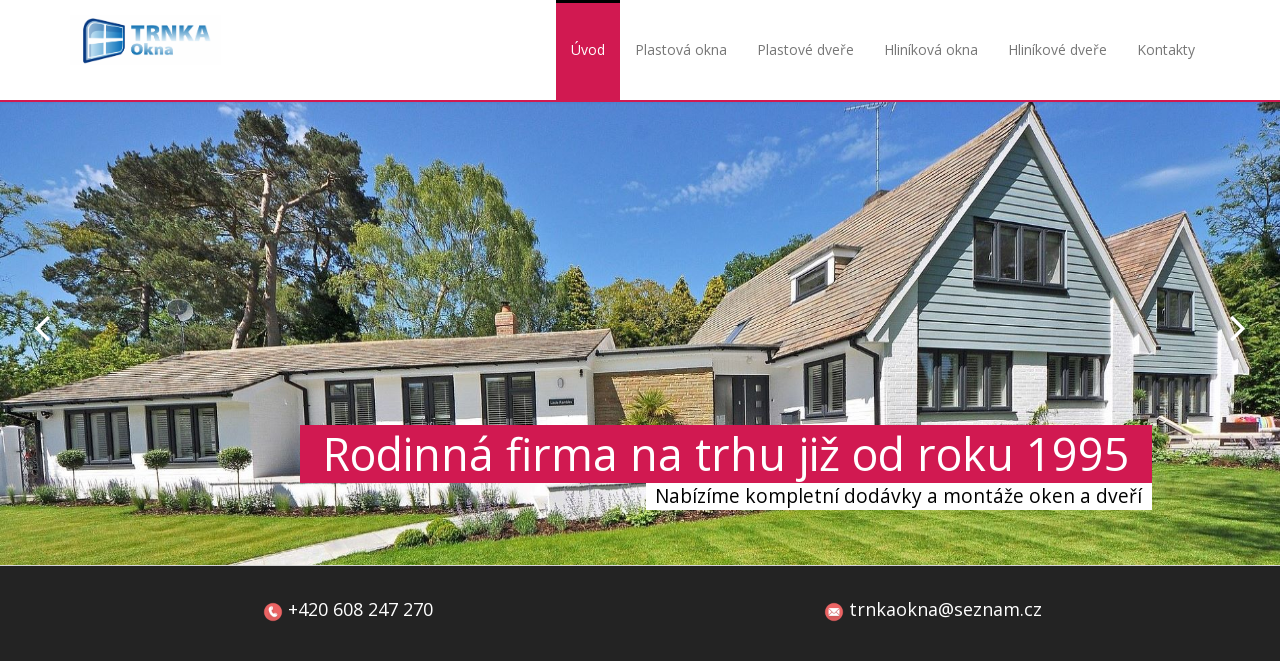

--- FILE ---
content_type: text/html; charset=UTF-8
request_url: https://06xlfn.zombeek.cz/index.html
body_size: 6846
content:
<!DOCTYPE html><html><head>
    <meta charset="utf-8">
    <meta name="viewport" content="width=device-width, initial-scale=1.0">
    
    <title></title>
    <meta name="description" content="">
    <meta name="keywords" content="">
<link rel="shortcut icon" href="/elements/images/uploads/17380/ff2.png" type="image/x-icon">
    <!-- core CSS -->
    <link href="/elements/css/style-headers.css" rel="stylesheet">
    <link href="/elements/119/css/bootstrap.min.css" rel="stylesheet">
    <link rel="stylesheet" href="/css/forum/bootstrap-datepicker3.css">
    <link href="/elements/119/css/animate.min.css" rel="stylesheet">
    <link href="/elements/119/css/owl.carousel.css" rel="stylesheet">
    <link href="/elements/119/css/owl.transitions.css" rel="stylesheet">
    <link href="/elements/119/css/prettyPhoto.css" rel="stylesheet">
    <link href="/elements/119/css/main.css" rel="stylesheet">
    <link href="/elements/119/css/responsive.css" rel="stylesheet">
    <link href="/elements/css/share-element/global.css" rel="stylesheet">
    <!--[if lt IE 9]>
    <script src="/elements/js/share-element/html5shiv.js"></script>
    <script src="/elements/js/share-element/respond.min.js"></script>
    <![endif]-->
    <link href="/elements/119/css/font-awesome.min.css" rel="stylesheet">
    
    <link rel="apple-touch-icon-precomposed" sizes="144x144" href="/elements/119/images/ico/apple-touch-icon-144-precomposed.png">
    <link rel="apple-touch-icon-precomposed" sizes="114x114" href="/elements/119/images/ico/apple-touch-icon-114-precomposed.png">
    <link rel="apple-touch-icon-precomposed" sizes="72x72" href="/elements/119/images/ico/apple-touch-icon-72-precomposed.png">
    <link rel="apple-touch-icon-precomposed" href="/elements/119/images/ico/apple-touch-icon-57-precomposed.png">
    <link rel="stylesheet" href="/elements/119/masterslider/style/masterslider.css">
    <link rel="stylesheet" href="/elements/119/masterslider/skins/default/style.css">
    <link rel="stylesheet" href="/elements/css/share-element/creator_form.css">
    <link rel="stylesheet" href="/elements/css/share-element/cookie_bar.css">
    <link href="/css/unslider/dist/css/unslider.css" rel="stylesheet">
    <link href="/css/unslider/dist/css/unslider-dots.css" rel="stylesheet">
    <link href="/elements/css/share-element/additional_unslider.css" rel="stylesheet">  
    <link rel="stylesheet" href="//cdnjs.cloudflare.com/ajax/libs/gridstack.js/0.2.6/gridstack.min.css">
  <link rel="stylesheet" href="/custom_css/17380/06xlfn/custom_css.css" type="text/css" /><script src="/googleApiKeyProvider/getGoogleApiKeyPublic/57194"></script></head>
  <body style="">
  <!--cookiesMeta-->
    <div id="page" class="page"><div id="Menu_2" style="background: none rgb(255, 255, 255);">
      <div class="navitop only summer paint-area">
        <header id="header">
          <nav id="main-menu" class="navbar navbar-default navbar-fixed-top paint-area" role="navigation" style="background: none rgb(255, 255, 255);">
            <div class="container">
              <div class="navbar-header">
                <button type="button" class="navbar-toggle" data-toggle="collapse" data-target=".navbar-collapse">
                  <span class="sr-only">Toggle navigation</span>
                  <span class="icon-bar"></span>
                  <span class="icon-bar"></span>
                  <span class="icon-bar"></span>
                </button>
                <a class="navbar-brand" href="index.html">
                  <img class="editLogo" src="/elements/images/uploads/17380/trnkaokna_moje_ořízlé_-_na_webu.png" data-tool-disable="clone" alt="logo" style="width: 151px; height: 50px;">
                </a>
              </div>
              <div class="sb-menu collapse navbar-collapse navbar-right" data-selector=".sb-menu" data-editable-sb-menu="true">
                <ul style="display: none" class="sb-menu__submenu-template sb-menu__submenu">
                  <li class="sb-menu__item">
                    <a class="sb-menu__link sb-menu__text" href=""></a>
                  </li>
                </ul>
                <ul class="nav navbar-nav">
                  <li style="display: none;" class="sb-menu__item-template sb-menu__item scroll"><a class="sb-menu__link sb-menu__text" href=""></a></li>
                  
                  
                  
                  
                  
                  
                  
                  

                <li class="sb-menu__item scroll"><a class="sb-menu__link sb-menu__text" href="index.html" title="Úvod">Úvod</a></li><li class="sb-menu__item scroll"><a class="sb-menu__link sb-menu__text" href="Plastova_okna.html" title="Plastová okna">Plastová okna</a></li><li class="sb-menu__item scroll"><a class="sb-menu__link sb-menu__text" href="Plastove_dvere.html" title="Plastové dveře">Plastové dveře</a></li><li class="sb-menu__item scroll"><a class="sb-menu__link sb-menu__text" href="Hlinikova_okna.html" title="Hliníková okna">Hliníková okna</a></li><li class="sb-menu__item scroll"><a class="sb-menu__link sb-menu__text" href="Hlinikove_dvere.html" title="Hliníkové dveře">Hliníkové dveře</a></li><li class="sb-menu__item scroll"><a class="sb-menu__link sb-menu__text" href="#Footer_2__2" title="Kontakty">Kontakty</a></li></ul>
              </div>
            </div><!--/.container-->
          </nav><!--/nav-->
        </header><!--/header-->
      </div>
      </div><div id="Header_2__1">
      <style style="background: none;">
        .summer .sb-slider-frame {
          position: relative;
          color: white;
          text-shadow: 1px 1px 2px rgba(0, 0, 0, 1);
        }
        .summer .sb-slider-img {
          width: 100%;
          height: auto;
          z-index: -1;
        }
        .summer .sb-slider-img img {
          width: 100%;
        }
        .summer.unslider-fade .sb-slider-img img {
          width: 100%;
        }
        .unslider .summer.unslider-fade ul {
          padding-top: 39%;
        }
        .summer .sb-slider-header {
          position: absolute;
          right: 10%;
          bottom: 20%;
          font-size: 5em;
          position: static;
          padding: 0.05em 0.5em;
          font-size: 0.7em;
          line-height: 1.2em;
        }
        .summer .sb-slider-text {
          position: static;
          font-size: 0.3em;
          line-height: 1.3em;
          max-width: none;
          padding: 0.1em 0.5em;
        }
        .summer .sb-slider-content {
          display: -webkit-flex;
          display: flex;
          -webkit-flex-direction: column;
          flex-direction: column;
          -webkit-align-items: flex-end;
          align-items: flex-end;

          position: absolute;
          bottom: 4vw;
          right: 10vw;
          height: 7vw;
          font-size: 5vw;
          width: 80vw;
        }
        .summer .sb-slider__item-template {
          display: none;
        }
        .unslider-arrow {
          top: 50%;
          transform: translateY(-50%);
        }
        .unslider-arrow.next {
          right: 1vw;
        }
        .unslider-arrow.prev {
          left: 1vw;
        }
      </style>
      <ul style="display: none; background: none;">
        <li class="sb-slider__item sb-slider__item-template">
          <div class="sb-slider-frame">
            <div class="sb-slider-img">
              <img src="">
            </div>
            <div class="sb-slider-content">
              <div class="sb-slider-header"></div>
              <div class="sb-slider-text"></div>
            </div>
          </div>
        </li>
      </ul>
      <section id="main-slider" class="sb-slider summer green unslider-fade" data-editable-sb-slider="true" data-conf-animation="fade" data-conf-autoplay="true" data-conf-delay="3" data-selector=".sb-slider" style="overflow: hidden;">
        <ul class="unslider-wrap relative-height unslider-carousel" style="padding-top: 37.3731%;">
          
          
          
        <li class="sb-slider__item" style="opacity: 0;">
          <div class="sb-slider-frame">
            <div class="sb-slider-img">
              <img src="/elements/images/uploads/17380/úvod.jpg">
            </div>
            <div class="sb-slider-content">
              <div class="sb-slider-header">Rodinná firma na trhu již od roku 1995</div>
              <div class="sb-slider-text">Nabízíme kompletní dodávky a montáže oken a dveří</div>
            </div>
          </div>
        </li><li class="sb-slider__item unslider-active" style="opacity: 1;">
          <div class="sb-slider-frame">
            <div class="sb-slider-img">
              <img src="/elements/images/uploads/17380/spa_ořez_615.jpg">
            </div>
            <div class="sb-slider-content">
              <div class="sb-slider-header">Plastová okna a dveře</div>
              <div class="sb-slider-text">Profily VEKA - nejvyšší kvalita třídy A</div>
            </div>
          </div>
        </li><li class="sb-slider__item" style="opacity: 0;">
          <div class="sb-slider-frame">
            <div class="sb-slider-img">
              <img src="/elements/images/uploads/17380/architecture-2256489_1920ořez711.jpg">
            </div>
            <div class="sb-slider-content">
              <div class="sb-slider-header">Hliníková okna a dveře</div>
              <div class="sb-slider-text">Značkové hliníkové profily ALUPROF</div>
            </div>
          </div>
        </li></ul>
      </section><a class="unslider-arrow next">Next</a><a class="unslider-arrow prev">Prev</a><!--/#main-slider-->

    </div><div id="Footer_1__3" class="Footer_1">
    <footer id="footer" class="paint-area">
      <div class="container">
        <div class="row">
          <div class="col-sm-6 editContent editStyle paint-area paint-area--text" data-translate="foo119_1_text1" style="position: relative;"><p style="text-align: center;"><span style="font-size:18px;"><img alt="logo" src="https://www.zombeek.cz/elements/images/uploads/17380/tel.png" style="height: 20px; width: 20px;">&nbsp;+420 608 247 270</span></p>
</div><div class="col-sm-6 editContent editStyle paint-area paint-area--text" data-translate="foo119_1_text1" style="position: relative;"><p style="text-align: center;"><span style="font-size:18px;"><img alt="logo" src="https://www.zombeek.cz/elements/images/uploads/17380/ikona_email.png" style="height: 20px; width: 20px;">&nbsp;<span style="color:#FFFFFF;">trnkaokna@seznam.cz</span></span></p>
</div>
          <div class="col-sm-6">
            <div class="social-icons">
              
              
              
              
              
              
              
            </div>
          </div>
        </div>
      </div>
    </footer>
    <!--/#footer--> 
  </div><div id="Article_4">
      <section class="paint-area" id="features">
        <div class="container">
          <div class="section-header">
            <h2 class="section-title text-center wow fadeInDown editContent editStyle paint-area paint-area--text animated animated animated animated animated animated animated animated animated animated animated animated animated animated animated animated animated animated animated animated animated animated animated animated animated animated animated animated animated animated animated animated animated animated animated animated animated animated animated animated animated animated animated animated animated animated animated animated animated animated animated animated animated animated animated" data-translate="art119_4_title" style="visibility: visible; animation-name: fadeInDown; position: relative;">okna a dveře nejvyšší kvality</h2>
            <article class="text-center wow fadeInDown editContent editStyle paint-area paint-area--text animated animated animated animated animated animated animated animated animated animated animated animated animated animated animated animated animated animated animated animated animated animated animated animated animated animated animated animated animated animated animated animated animated animated animated animated animated animated animated animated animated animated animated animated animated animated animated animated animated animated animated animated animated animated animated animated animated animated animated" style="visibility: visible; animation-name: fadeInDown; position: relative;"><p data-translate="art119_4_subtitle"><span style="color:#000000;">Naše firma je tu pro Vás již od roku 1995. Působíme&nbsp; v oblasti prodeje a instalace plastových a hliníkových oken, dveří a&nbsp;prosklených stěn. Za tuto dobu jsme si získali důvěru mnoha zákazníků především díky odborně provedené práci, ale také díky vysoké kvalitě nabízených produktů.</span></p>

<p data-translate="art119_4_subtitle"><span style="color:#000000;">Spolupracujeme pouze s dodavateli, kteří kladou velký důraz na kvalitu.</span></p>
</article>
          </div>
          <div class="row">
            <div class="col-sm-6 wow fadeInLeft animated animated animated animated animated animated animated animated animated animated animated animated animated animated animated animated animated animated animated animated animated animated animated animated animated animated animated animated animated animated animated animated animated animated animated animated animated animated animated animated animated animated animated animated animated animated animated animated animated animated animated animated animated animated animated animated animated animated animated animated animated animated animated animated animated animated animated animated animated animated animated animated animated animated animated animated animated animated animated animated animated animated animated animated animated animated animated animated animated animated animated animated animated animated animated animated animated animated animated animated animated animated animated animated animated animated animated animated animated animated animated animated animated animated animated animated animated animated animated animated animated animated animated animated animated animated animated animated animated animated animated animated animated animated animated animated animated animated animated" style="visibility: visible; animation-name: fadeInLeft;">
              <img class="img-responsive editStyle" src="/elements/images/uploads/17380/ořez.jpg" alt="" style="margin: 90px 0px 0px; width: 544px; height: 363px;">
            </div>
            <div class="col-sm-6">
              <div class="media service-box wow fadeInRight editStyle animated animated animated animated animated animated animated animated animated animated animated animated animated animated animated animated animated animated animated animated animated animated animated animated animated animated animated animated animated animated animated animated animated animated animated animated animated animated animated animated animated animated animated animated animated animated animated animated animated animated animated animated animated animated animated animated animated animated animated animated animated animated animated animated animated animated animated animated animated animated animated animated animated animated animated animated animated animated animated animated animated animated animated animated animated animated animated animated animated animated animated animated animated animated animated animated animated animated animated animated animated animated animated animated animated animated animated animated animated animated animated animated animated animated animated animated animated animated animated animated animated animated animated animated animated animated animated animated animated animated animated animated animated animated animated animated animated animated animated" style="visibility: visible; animation-name: fadeInRight;">
                <div class="pull-left">
                  <i class="fa editStyle fa-check"></i>
                </div>
                <div class="media-body">
                  <h4 class="media-heading editContent paint-area paint-area--text" data-translate="art119_4_item1" style="position: relative;"><span style="color:#000000;">Prodej a montáž</span></h4>
                  <article class="editContent paint-area paint-area--text editStyle" style="position: relative;"><p data-translate="art119_4_text"><span style="color:#000000;">Prodáváme a&nbsp;montujeme plastová a hliníková okna, dveře a prosklené fasády. Okna a&nbsp;dveře zaměříme - přivezeme - stará okna vybouráme - odvezeme&nbsp;-&nbsp;namontujeme nová okna&nbsp;- zednicky začistíme.</span></p>
</article>
                </div>
              </div>
              <div class="media service-box wow fadeInRight animated animated animated animated animated animated animated animated animated animated animated animated animated animated animated animated animated animated animated animated animated animated animated animated animated animated animated animated animated animated animated animated animated animated animated animated animated animated animated animated animated animated animated animated animated animated animated animated animated animated animated animated animated animated animated animated animated animated animated animated animated animated animated animated animated animated animated animated animated animated animated animated animated animated animated animated animated animated animated animated animated animated animated animated animated animated animated animated animated animated animated animated animated animated animated animated animated animated animated animated animated animated animated animated animated animated animated animated animated animated animated animated animated animated animated animated animated animated animated animated animated animated animated animated animated animated animated animated animated animated animated animated animated animated animated animated animated animated animated" style="visibility: visible; animation-name: fadeInRight;">
                <div class="pull-left">
                  <i class="fa editStyle fa-check"></i>
                </div>
                <div class="media-body">
                  <h4 class="media-heading editContent editStyle paint-area paint-area--text" data-translate="art119_4_item2" style="position: relative;"><span style="color:#000000;">Plastová okna a dveře - profily VEKA</span></h4>
                  <article class="editContent paint-area paint-area--text editStyle" style="position: relative;"><p data-translate="art119_4_text"><span style="color:#000000;">Plastová okna a dveře mají dobré izolační vlastnosti a&nbsp;minimální potřebu&nbsp;údržby. To je zásluhou především kvalitních okenních profilů, proto nabízíme okna s&nbsp;profily od předního německého&nbsp;výrobce VEKA.</span></p>
</article>
                </div>
              </div>
              <div class="media service-box wow fadeInRight animated animated animated animated animated animated animated animated animated animated animated animated animated animated animated animated animated animated animated animated animated animated animated animated animated animated animated animated animated animated animated animated animated animated animated animated animated animated animated animated animated animated animated animated animated animated animated animated animated animated animated animated animated animated animated animated animated animated animated animated animated animated animated animated animated animated animated animated animated animated animated animated animated animated animated animated animated animated animated animated animated animated animated animated animated animated animated animated animated animated animated animated animated animated animated animated animated animated animated animated animated animated animated animated animated animated animated animated animated animated animated animated animated animated animated animated animated animated animated animated animated animated animated animated animated animated animated animated animated animated animated animated animated animated animated animated animated animated animated" style="visibility: visible; animation-name: fadeInRight;">
                <div class="pull-left">
                  <i class="fa editStyle fa-check"></i>
                </div>
                <div class="media-body">
                  <h4 class="media-heading editContent editStyle paint-area paint-area--text" data-translate="art119_4_item3" style="position: relative;"><span style="color:#000000;">Hliníková okna a dveře - profily ALUPROF</span></h4>
                  <article class="editContent paint-area paint-area--text editStyle" style="position: relative;"><p data-translate="art119_4_text"><span style="color:#000000;">Předností hliníkových oken a dveří je mimořádná pevnost, luxusní vzhled,&nbsp;bezpečnost a&nbsp;trvanlivost. Kvalita a parametry profilových systémů udávají vlastnosti hliníkových oken, proto nabízíme okna ze značkových profilů ALUPROF.</span></p></article>
                </div>
              </div>
              <div class="media service-box wow fadeInRight animated animated animated animated animated animated animated animated animated animated animated animated animated animated animated animated animated animated animated animated animated animated animated animated animated animated animated animated animated animated animated animated animated animated animated animated animated animated animated animated animated animated animated animated animated animated animated animated animated animated animated animated animated animated animated animated animated animated animated animated animated animated animated animated animated animated animated animated animated animated animated animated animated animated animated animated animated animated animated animated animated animated animated animated animated animated animated animated animated animated animated animated animated animated animated animated animated animated animated animated animated animated animated animated animated animated animated animated animated animated animated animated animated animated animated animated animated animated animated animated animated animated animated animated animated animated animated animated animated animated animated animated animated animated animated animated animated animated" style="visibility: visible; animation-name: fadeInRight;">
                <div class="pull-left">
                  
                </div>
                <div class="media-body">
                  
                  
                </div>
              </div>
            </div>
          </div>
        </div>
      </section>
      </div><div id="Own_box__2" class="own_box_padding">
          
        <ul style="display: none">
        <li class="sb-slider__item sb-slider__item-template">
          <div class="sb-slider-frame">
            <div class="sb-slider-img">
              <img src="">
            </div>
            <div class="sb-slider-content">
              <div class="sb-slider-header"></div>
              <div class="sb-slider-text"></div>
            </div>
          </div>
        </li>
      </ul>

          <div class="grid-stack grid-stack-instance-7527 grid-stack-animate grid-stack-static" data-gs-current-height="14" style="height: 550px;">
          <div data-gs-x="0" data-gs-y="0" data-gs-width="12" data-gs-height="4" class="grid-stack-item ui-draggable ui-resizable ui-resizable-autohide ui-draggable-disabled ui-resizable-disabled"><div class="grid-stack-item-content ui-draggable-handle">
            <article class="editContent paint-area paint-area--text editStyle" style="position: relative;"><h1 style="text-align: center;"><span style="color:#000000;"><span style="font-size:48px;">NAŠE NABÍDKA</span></span></h1>

<p style="text-align: center;"><span style="font-size:20px;"><span style="color:#d11951;"><strong>_______________</strong></span></span></p>

<p style="text-align: center;">&nbsp;</p>
</article><article class="editContent paint-area paint-area--text editStyle"><h1 style="text-align: center;"><br></h1><h1 style="text-align: center;"><span style="font-size:48px;">NAŠE NABÍDKA</span></h1><p><span style="font-size:48px;">​​​​​​​</span></p></article><article class="editContent paint-area paint-area--text editStyle"><h1 style="text-align: center;"><br></h1><h1 style="text-align: center;"><span style="font-size:48px;">NAŠE NABÍDKA</span></h1><p><span style="font-size:48px;">​​​​​​​</span></p></article>
          </div><div class="ui-resizable-handle ui-resizable-se ui-icon ui-icon-gripsmall-diagonal-se" style="z-index: 90; display: none;"></div></div><div data-gs-x="0" data-gs-y="4" data-gs-width="3" data-gs-height="10" class="grid-stack-item ui-draggable ui-resizable ui-resizable-autohide ui-draggable-disabled ui-resizable-disabled"><div class="grid-stack-item-content ui-draggable-handle">
            <article class="editContent paint-area paint-area--text editStyle" style="background-color: rgb(243, 243, 243); position: relative;"><p style="text-align: center;"><br></p><p style="text-align: center;"><a data-cke-saved-href="https://trnkaokna.cz/Plastova_okna.html" href="https://trnkaokna.cz/Plastova_okna.html"><img alt="phone" data-cke-saved-src="https://www.zombeek.cz/elements/images/uploads/17380/z_Softline_82_v_cen%C3%ADku_162.png" src="https://www.zombeek.cz/elements/images/uploads/17380/z_Softline_82_v_cen%C3%ADku_162.png" style="width: 150px; height: 238px;"></a></p><h2 style="text-align: center;"><a data-cke-saved-href="https://trnkaokna.cz/Plastova_okna.html" href="https://trnkaokna.cz/Plastova_okna.html"><span style="color:#000000;">&nbsp;Plastová okna</span></a></h2><p><br></p></article>
          </div><div class="ui-resizable-handle ui-resizable-se ui-icon ui-icon-gripsmall-diagonal-se" style="z-index: 90; display: none;"></div></div><div data-gs-x="3" data-gs-y="4" data-gs-width="3" data-gs-height="10" class="grid-stack-item ui-draggable ui-resizable ui-resizable-autohide ui-draggable-disabled ui-resizable-disabled"><div class="grid-stack-item-content ui-draggable-handle">
            <article class="editContent paint-area paint-area--text editStyle" style="background-color: rgb(243, 243, 243); position: relative;"><p style="text-align: center;"><a href="https://trnkaokna.cz/Plastove_dvere.html"><img alt="phone" src="https://www.zombeek.cz/elements/images/uploads/17380/plastov%C3%A9_dve%C5%99e_softline_82.png" style="width: 205px; height: 273px;">&nbsp;</a></p>

<h2 style="text-align: center;"><a href="https://trnkaokna.cz/Plastove_dvere.html"><span style="color:#000000;">Plastové dveře</span></a></h2>

<p>&nbsp;</p>
</article><article class="editContent paint-area paint-area--text editStyle"><p style="text-align: center;"><a href="https://06xlfn.zombeek.cz/PLASTOVE_DVERE.html"><img alt="phone" src="https://www.zombeek.cz/elements/images/uploads/17380/plastov%C3%A9_dve%C5%99e_softline_82.png" style="width: 205px; height: 273px;">&nbsp;</a></p>

<h2 style="text-align: center;"><a href="https://06xlfn.zombeek.cz/PLASTOVE_DVERE.html">Plastové dveře</a></h2>

<p>&nbsp;</p>
</article>
          </div><div class="ui-resizable-handle ui-resizable-se ui-icon ui-icon-gripsmall-diagonal-se" style="z-index: 90; display: none;"></div></div><div data-gs-x="6" data-gs-y="4" data-gs-width="3" data-gs-height="10" class="grid-stack-item ui-draggable ui-resizable ui-resizable-autohide ui-draggable-disabled ui-resizable-disabled"><div class="grid-stack-item-content ui-draggable-handle">
            <article class="editContent paint-area paint-area--text editStyle" style="background-color: rgb(243, 243, 243); position: relative;"><p style="text-align: center;">&nbsp;</p>

<p style="text-align: center;"><a href="https://trnkaokna.cz/Hlinikova_okna.html"><img src="https://www.zombeek.cz/elements/images/uploads/17380/jako.png" style="width: 150px; height: 238px;"></a></p>

<h2 style="text-align: center;"><a href="https://trnkaokna.cz/Hlinikova_okna.html"><span style="color:#000000;">Hliníková okna</span></a></h2>

<p>&nbsp;</p>
</article>
          </div><div class="ui-resizable-handle ui-resizable-se ui-icon ui-icon-gripsmall-diagonal-se" style="z-index: 90; display: none;"></div></div><div data-gs-x="9" data-gs-y="4" data-gs-width="3" data-gs-height="10" class="grid-stack-item ui-draggable ui-resizable ui-resizable-autohide ui-draggable-disabled ui-resizable-disabled"><div class="grid-stack-item-content ui-draggable-handle">
            <article class="editContent paint-area paint-area--text editStyle" style="background-color: rgb(243, 243, 243); position: relative;"><p style="text-align: center;"><br></p><p style="text-align: center;"><a data-cke-saved-href="https://trnkaokna.cz/Hlinikove_dvere.html" href="https://trnkaokna.cz/Hlinikove_dvere.html"><img data-cke-saved-src="https://www.zombeek.cz/elements/images/uploads/17380/jako1.png" src="https://www.zombeek.cz/elements/images/uploads/17380/jako1.png" style="width: 150px; height: 238px;"></a></p><h2 style="text-align: center;"><a data-cke-saved-href="https://trnkaokna.cz/Hlinikove_dvere.html" href="https://trnkaokna.cz/Hlinikove_dvere.html"><span style="color:#000000;">&nbsp;Hliníkové dveře</span></a></h2><p><br></p></article>
          </div><div class="ui-resizable-handle ui-resizable-se ui-icon ui-icon-gripsmall-diagonal-se" style="z-index: 90; display: none;"></div></div></div>


      </div><div id="Photo_gallery_2__2">
      <section class="paint-area" id="blog">
        <div class="container">
          <div class="section-header">
            <h2 class="section-title text-center wow fadeInDown editContent paint-area paint-area--text editStyle animated animated animated animated animated animated animated animated animated animated animated animated animated animated animated animated animated animated animated animated animated animated animated animated animated animated animated animated animated animated animated animated animated animated animated animated animated animated animated animated animated" data-translate="art119_7_title" style="visibility: visible; animation-name: fadeInDown; position: relative;">nejlepší profily</h2>
            <article class="text-center wow fadeInDown editContent paint-area paint-area--text editStyle animated animated animated animated animated animated animated animated animated animated animated animated animated animated animated animated animated animated animated animated animated animated animated animated animated animated animated animated animated animated animated animated animated animated animated animated animated animated animated animated animated animated animated animated animated animated animated animated animated animated animated animated animated animated animated animated animated animated animated animated animated animated animated animated animated animated animated animated animated animated animated animated animated animated animated animated animated animated animated animated animated animated animated animated animated animated animated animated animated animated animated animated animated animated animated animated animated animated animated animated animated" style="visibility: visible; animation-name: fadeInDown; position: relative;"><p data-translate="art119_7_subtitle"><span style="color:#000000;">Profily VEKA s vysokou tvarovou stabilitou a úzkými pohledovými šířkami jsou&nbsp;ideálním řešením pro moderní energeticky úsporná okna&nbsp;a to i velkých formátů.</span></p>
</article>
          </div>
          <div class="row">
            <div class="col-sm-6">
              <div class="blog-post paint-area blog-large wow fadeInLeft editStyle animated animated animated animated animated animated animated animated animated animated animated animated animated animated animated animated animated animated animated animated animated animated animated animated animated animated animated animated animated animated animated animated animated animated animated animated animated animated animated animated animated animated animated animated animated animated animated animated animated animated animated animated animated animated animated animated animated animated animated animated animated animated animated animated animated animated animated animated animated animated animated animated animated animated animated animated animated animated animated animated animated animated animated animated animated animated animated animated animated animated animated animated animated animated animated animated animated animated animated animated animated animated animated animated animated animated animated animated animated animated animated animated animated animated animated animated animated animated animated animated animated animated animated animated animated animated animated animated animated animated animated animated animated animated animated animated animated animated animated animated animated animated animated animated" data-wow-duration="300ms" data-wow-delay="0ms" style="visibility: visible; animation-duration: 300ms; animation-delay: 0ms; animation-name: fadeInLeft;">
                <article>
                  <header class="entry-header">
                    <div class="entry-thumbnail">
                      <img class="img-responsive editStyle" src="/elements/images/uploads/17380/1400.jpg" alt="">
                      
                    </div>
                    <div class="entry-date editContent paint-area paint-area--text editStyle" data-translate="art119_7_date1" style="position: relative;"><span style="color:#E6E6FA;">.</span></div>
                    <h2 class="entry-title editContent paint-area paint-area--text editStyle" data-translate="art119_7_title1" style="position: relative;"><span style="color:#000000;">Jak vybrat nejlepší a nejkvalitnější profil</span></h2>
                  </header>
                  <div class="entry-content">
                    <article class="editContent paint-area paint-area--text editStyle" style="position: relative;"><p data-translate="art119_7_text1"><span style="color:#000000;">V současné době je na trhu&nbsp;velké množství profilů pro výrobu plastových oken a dveří - různých typů, tvarů, stavebních hloubek, barev, vícekomorové profily atd. Asi nejdůležitější technický parametr je tloušťka stěn profilu - zajištění stability a životnosti.</span></p>
</article>
                    <a class="btn btn-primary  paint-area paint-area--text editStyle" href="profily_tridy_A.html" data-translate="art119_7_btn" style="background-color: rgb(106, 168, 79);">Čtěte více</a>
                  </div>
                </article>
              </div>
            </div><!--/.col-sm-6-->
            <div class="col-sm-6">
              <div class="blog-post paint-area blog-media wow fadeInRight editStyle animated animated animated animated animated animated animated animated animated animated animated animated animated animated animated animated animated animated animated animated animated animated animated animated animated animated animated animated animated animated animated animated animated animated animated animated animated animated animated animated animated animated animated animated animated animated animated animated animated animated animated animated animated animated animated animated animated animated animated animated animated animated animated animated animated animated animated animated animated animated animated animated animated animated animated animated animated animated animated animated animated animated animated animated animated animated animated animated animated animated animated animated animated animated animated animated animated animated animated animated animated animated animated animated animated animated animated animated animated animated animated animated animated animated animated animated animated animated animated animated animated animated animated animated animated animated animated animated animated animated animated animated animated animated animated animated animated animated animated animated animated animated animated animated" data-wow-duration="300ms" data-wow-delay="100ms" style="visibility: visible; animation-duration: 300ms; animation-delay: 100ms; animation-name: fadeInRight;">
                <article class="media clearfix">
                  <div class="entry-thumbnail pull-left">
                    <img class="img-responsive akce editStyle" src="/elements/images/uploads/17380/z_Softline_82_v_ceníku_162.png" alt="" style="width: 120px; height: 190px; margin-top: 40px; margin-left: 20px;">
                    
                  </div>
                  <div class="media-body">
                    <header class="entry-header">
                      <div class="entry-date editContent paint-area paint-area--text editStyle" data-edit-title="Text" data-translate="art119_7_date2" style="position: relative;"><span style="color:#E6E6FA;">.</span></div>
                      <h2 class="entry-title editContent paint-area paint-area--text editStyle" data-translate="art119_7_title2" style="position: relative;">VEKA - profily třídy A</h2>
                    </header>
                    <div class="entry-content">
                      <article class="editContent paint-area paint-area--text editStyle" style="position: relative;"><p data-translate="art119_7_subtitle"><span style="color:#000000;">Profily VEKA&nbsp;jsou&nbsp;ideálním řešením pro moderní energeticky úsporná okna a dveře a splňují veškeré požadavky pro profily&nbsp;třídy A.</span></p>
</article><article class="editContent paint-area paint-area--text editStyle"><p data-translate="art119_7_subtitle"><span style="color:#000000;">Podle normy&nbsp;ČSN EN 12608&nbsp;představují plastová okna a dveře z&nbsp;profilů třídy A nejvyšší možnou kvalitu dostupnou na současném trhu.</span></p>
</article><article class="editContent paint-area paint-area--text editStyle" style="position: relative;"><p data-translate="art119_7_text2"><img src="https://www.zombeek.cz/elements/images/uploads/17380/pdf.png" style="width: 25px; height: 25px;"><strong><a download="" href="https://06xlfn.zombeek.cz/application/views/publikace/17380/06xlfn/uploaded_files/Profily%20t%C5%99%C3%ADdy%20A%20-%20prospekt.pdf"><span style="color:#0000FF;">Prospekt ke stažení - VEKA - Profily třídy A</span></a></strong></p>
</article>
                      
                    </div>
                  </div>
                </article>
              </div><div class="blog-post paint-area blog-media wow fadeInRight editStyle animated animated animated animated animated animated animated animated animated animated animated animated animated animated animated animated animated animated animated animated animated animated animated animated animated animated animated animated animated animated animated animated animated animated animated animated animated animated animated animated animated animated animated animated animated animated animated animated animated animated animated animated animated animated animated animated animated animated animated animated animated animated animated animated animated animated animated animated animated animated animated animated animated animated animated animated animated animated animated animated animated animated animated animated animated animated animated animated animated animated animated animated animated animated animated animated animated animated animated animated animated animated animated animated animated animated animated animated animated animated animated animated animated animated animated animated animated animated animated animated animated animated animated animated animated animated animated animated animated animated animated animated animated animated animated animated animated animated animated animated animated animated animated animated" data-wow-duration="300ms" data-wow-delay="100ms" style="visibility: visible; animation-duration: 300ms; animation-delay: 100ms; animation-name: fadeInRight;">
                <article class="media clearfix">
                  <div class="entry-thumbnail pull-left">
                    <img class="img-responsive akce editStyle" src="/elements/images/uploads/17380/nova-zelena-usporam.jpg" alt="" style="width: 110px; height: 98px; margin-top: 0px;">
                    
                  </div>
                  <div class="media-body">
                    <header class="entry-header">
                      <div class="entry-date editContent paint-area paint-area--text editStyle" data-edit-title="Text" data-translate="art119_7_date2" style="position: relative;"><span style="color:#E6E6FA;">.</span></div>
                      <h2 class="entry-title editContent paint-area paint-area--text editStyle" data-translate="art119_7_title2" style="position: relative;">NOVÁ ZELENÁ ÚSPORÁM</h2>
                    </header>
                    <div class="entry-content">
                      <article class="editContent paint-area paint-area--text editStyle" style="position: relative;"><p data-translate="art119_7_subtitle"><span style="color:#000000;">Objednejte si u nás okna a můžete čerpat dotace&nbsp;při rekonstrukci staršího bydlení i v&nbsp;novostavbách.</span></p>

<p data-translate="art119_7_subtitle"><span style="color:#000000;">Dotace lze čerpat na&nbsp;snižování energetické náročnosti stávajících rodinných domů, na&nbsp;výstavbu rodinných domů s&nbsp;velmi nízkou energetickou náročností či&nbsp;na efektivní využití zdrojů energie.</span></p>
</article>
                      <a class="btn btn-primary  paint-area paint-area--text editStyle" href="https://www.novazelenausporam.cz/" data-translate="art119_7_btn" style="background-color: rgb(106, 168, 79);">Více informací</a>
                    </div>
                  </div>
                </article>
              </div>
              
            </div>
          </div>
        </div>
      </section>
      </div><div id="Footer_2__2">
        <footer id="footer" class="footer_two bgimage">
          <div class="container">
            <div class="row">
              <div class="col-md-3">
                
                <article class="editContent paint-area paint-area--text editStyle" style="position: relative;"><p><img alt="logo" src="https://www.zombeek.cz/elements/images/uploads/17380/trnkaokna_moje.png" style="width: 152px; margin-top: 20px; margin-bottom: 20px; height: 54px;"></p>
</article>
                <div class="footer_icon">
                  
    <a href="https://www.firmy.cz/detail/589803-trnka-okna-plzen.html#pridat-hodnoceni" target="_blank" rel="noopener"><img width="197px" src="https://www.firmy.cz/img/widgets/logo-tmave-pozadi-text.svg" alt="TRNKA OKNA na Firmy.cz"></a>              
                  
                </div>
              </div>
              <div class="col-md-3 footer_col">
                <h4 class="editContent paint-area paint-area--text editStyle" data-translate="foo119_1_links" style="position: relative;">Kontakty:</h4><h4 class="editContent paint-area paint-area--text editStyle" data-translate="foo119_1_links" style="position: relative;"><br>
<span style="font-size:16px;"><img alt="logo" src="https://www.zombeek.cz/elements/images/uploads/17380/tel.png" style="height: 20px; width: 20px;">&nbsp;</span><span style="font-size:18px;">+420 608 247 270</span><br>
<br>
<span style="font-size:16px;"><strong><img alt="logo" src="https://www.zombeek.cz/elements/images/uploads/17380/ikona_email.png" style="height: 20px; width: 20px;"></strong></span><strong>&nbsp;</strong><span style="font-size:18px;">trnkaokna@seznam.cz</span><br>
&nbsp;</h4>
                <div class="link_box">
                  <a class="editContent paint-area paint-area--text editStyle" href="#" data-translate="foo119_1_link"></a>
                  
                  
                  
                  
                  
                </div>
              </div>
              <div class="col-md-3 footer_col">
                
                <div class="link_box">
                  <a class="editContent paint-area paint-area--text editStyle" href="#" data-translate="foo119_1_link"></a>
                  
                  
                  
                  
                  
                </div>
              </div>
              <div class="col-md-3 contact_col">
                <h4 class="editContent paint-area paint-area--text editStyle" data-translate="foo119_1_contact" style="position: relative;"></h4><h4 class="editContent paint-area paint-area--text editStyle" data-translate="foo119_1_contact" style="position: relative;"><br>
Michal Trnka, Plzeň<br>
<br>
<span style="font-size:16px;">IČO: 64381048</span><br>
&nbsp;</h4>
                <div class="link_box">
                  
                  <h6 class="editContent paint-area paint-area--text editStyle">
                    
                  </h6>
                  
                  <h6>
                    
                  </h6>
                </div>
              </div>
              <div class="col-md-12">
                <article class="text_center editContent paint-area paint-area--text editStyle" style="position: relative;"><p data-translate="foo119_1_text1">&nbsp;</p>

<p data-translate="foo119_1_text1"><span style="font-size:12px;">© 2021 TRNKAOKNA. Vytvořeno společností Bohemiasoft s.r.o.</span></p>
</article>
              </div>
            </div>
          </div>
        </footer>
      <!--/#footer-->
      </div><p style="margin-top: 10px;font-weight: bold;font-family: inherit; text-align:center;font-size: 13px; ">Vytvořte si &nbsp;<a target="_blank" style="color: #428bca" href="https://www.zombeek.cz">web zdarma</a></p></div><!-- /#page -->

    <!-- Load JS here for greater good =============================-->
    <script src="/elements/js/jquery-1.10.2.min.js"></script>
    <script src="/elements/js/share-element/jquery-cookie/src/jquery.cookie.js" type="text/javascript"></script>
    <script src="/elements/119/masterslider/masterslider.min.js"></script>
    <script src="/elements/119/js/okzoom.js"></script>
    <script src="/elements/js/share-element/bootstrap.min.js"></script>
    <script src="/elements/js/share-element/mousescroll.js"></script>
    <script src="/elements/js/share-element/smoothscroll.js"></script>
    <script src="/elements/js/share-element/jquery.prettyPhoto.js"></script>
    <script src="/elements/js/share-element/jquery.isotope.min.js"></script>
    <script src="/elements/js/share-element/unslider-min.js"></script>
    <script src="/elements/js/share-element/jquery.inview.min.js"></script>
    <script src="/elements/js/share-element/wow.min.js"></script>
    <script src="/elements/js/share-element/main.js"></script>
    <script src="/elements/js/share-element/video_background.js"></script>
    <script src="/elements/js/share-element/eshop.js"></script>
    <script src="https://cdnjs.cloudflare.com/ajax/libs/lodash.js/3.5.0/lodash.min.js"></script>
    <script type="text/javascript" src="//cdnjs.cloudflare.com/ajax/libs/gridstack.js/0.2.6/gridstack.min.js"></script>
    <script type="text/javascript" src="/js/base64.js"></script>
    <script src="/elements/js/share-element/own_box.js"></script>
    <script src="/elements/js/share-element/mobile_action.js"></script>
    <!-- gallery 2    -->
    <link rel="stylesheet" href="/bower_components/unitegallery/dist/css/unite-gallery.css" type="text/css"> 
    <link rel="stylesheet" href="/bower_components/unitegallery/dist/themes/default/ug-theme-default.css" type="text/css"> 
    <script type="text/javascript" src="/bower_components/unitegallery/dist/js/unitegallery.min.js"></script> 
    <script type="text/javascript" src="/bower_components/unitegallery/dist/themes/default/ug-theme-default.js"></script>
    <script type="text/javascript" src="/bower_components/unitegallery/dist/themes/tiles/ug-theme-tiles.js"></script> 
    <script type="text/javascript" src="/bower_components/unitegallery/dist/themes/tilesgrid/ug-theme-tilesgrid.js"></script>
    <script type="text/javascript" src="/bower_components/unitegallery/dist/themes/carousel/ug-theme-carousel.js"></script>
    <script type="text/javascript" src="/bower_components/unitegallery/dist/themes/grid/ug-theme-grid.js"></script>
    <script type="text/javascript" src="/bower_components/unitegallery/dist/themes/slider/ug-theme-slider.js"></script>
    <script src="/elements/js/share-element/gallery.js"></script>
    <script src="/elements/js/share-element/slider_gallery.js"></script>
    <!-- gallery 2    -->
    <script src="/css/forum/bootstrap-datepicker.js"></script>
    <script>
      $( function() {
        $( '.datepicker' ).datepicker({
          todayHighlight: true,
          format: 'dd.mm.yyyy'
        });
      } );
    </script>
  

</body></html>

--- FILE ---
content_type: application/javascript
request_url: https://06xlfn.zombeek.cz/elements/js/share-element/own_box.js
body_size: 2841
content:
/* 
 * To change this license header, choose License Headers in Project Properties.
 * To change this template file, choose Tools | Templates
 * and open the template in the editor.
 */
var text_template = "";
var video_template = "";
var slider_template = "";
var image_template = "";
var photogallery_template = "";

$(document).ready(function()
{
  if($(window.frameElement).is("[data-proces-copy]"))
  {
    return;
  }
  init_gridstack();
  init_templates();
  init_form();
  init_form2();
  init_form_action();
  
  var text_image = $("body").find(".grid-stack-item");
  text_image.each(function() {
    var text = $(this).find("#replace_text");
    var video = $(this).find("#replace_video");
    var slider = $(this).find("#replace_slider");
    var image = $(this).find("#replace_image");
    var photogallery = $(this).find("#replace_photogallery");
    if (text.length)
    {
      $(text).replaceWith(text_template);
    }
    if (video.length)
    {
      $(video).replaceWith(video_template);
    }
    if (slider.length)
    {
      $(slider).replaceWith(slider_template);
    }
    if (image.length)
    {
      $(image).replaceWith(image_template);
    }
    if (photogallery.length)
    {
      $(photogallery).replaceWith(photogallery_template);
    }
  });
  

  $(window).load(function() {
    if($(window.frameElement).is("[data-proces-copy]"))
    {
      return;
    }
    if ($.isFunction(parent.init_all_service))
    {
      parent.init_all_service(window.frameElement);
      setTimeout(function() {
      parent.heightAdjustment_one(window.frameElement);
    }, 500);
    } else
    {
      reinit_height();
      $(window).resize(function() {
        reinit_height();
      });
    }
  });
});

function init_gridstack()
{
  var cell = 30;
  var verMargin = 10;
  if($('.own_box_padding_form_v2').length)
  {
      cell = 2;
      verMargin = 5;
  }
  
  
  var options = {
    cellHeight: cell,
    verticalMargin: verMargin,
    animate: true
  };

  if ($('.grid-stack').length == 0)
  {
    return;
  }
  $('.grid-stack').gridstack(options);
  var db = $("#db_content");
  var grid = $('.grid-stack').data('gridstack');
  if (db.length)
  {
    var content_json = $("#db_content").html();
    serialization = jQuery.parseJSON(content_json);
    serialization = GridStackUI.Utils.sort(serialization);
    //grid.removeAll();
    _.each(serialization, function(node) {
      grid.addWidget($('<div><div class="grid-stack-item-content">' + Base64.decode(node.content) + '</div></div>'),
          node.x, node.y, node.width, node.height);
    });
  }
  grid.setStatic(true);
}

function reinit_height_grid()
{
  $('.grid-stack').on('change', function(event, ui) {
    $('.grid-stack').off('change');
    setTimeout(function() {
      parent.heightAdjustment_one(window.frameElement);
    }, 300);
  });
  reinit_height();
}

function reinit_height()
{
  var grids = $('.grid-stack');
  grids.each(function() {
    var that = this;
    if (typeof $(this).data('gridstack') == "undefined")
    {
      return;
    }
    var grid = $(this).data('gridstack');
    $(this).find(".grid-stack-item-content").each(function() {
      var gsi = $(this).parents(".grid-stack-item");
      
      if($(this).children()[0] === undefined)
      {
        return true;
      }
      
      if(!$(that).parent().hasClass("own_box_padding"))
      {
        return;
      }
      
      var child = $(this).children()[0];
      if($(child).is("a") && $(child).children().is("img"))
      {
        child = $(child).children()[0];
      }

      var newHeight = Math.ceil((child.scrollHeight + grid.opts.verticalMargin) / (grid.cellHeight() + grid.opts.verticalMargin));
      grid.resize(gsi, $(gsi).attr('data-gs-width'), newHeight);
    });

  });

}

function init_form_action()
{
    $("#user-form").submit(function(){
      
      if ($.isFunction(parent.init_all_service))
      {
        return false;
      }
    
    var that = this;
    if(!validateForm(this))
    {
      alert("Nejsou vyplněna všechna povinná pole");
      return false;
    }
    var srz_form = $("#user-form").serialize();
    var url = $("#user-form").attr("action");
    var message = "";
    $.post( url, { form_data: srz_form })
    .done(function( data ) {
      var result = jQuery.parseJSON( data );
      if(result.redirect_is === 1 )
      {
        window.location.replace(result.redirect);
        return;
      }
  
      message = result.message;
      if(result.error === 0)
      {
        alert(message);
        $("#user-form")[0].reset();
      }
      else
      {
        alert(message);
      }
    });
    return false;
  });
}

function validateForm(form) {
  var isValid = true;
  
  var inputs = $(form).find("input");
  var textarea = $(form).find("textarea");
  $(inputs).each(function(){
    if($(this).prop('required'))
    {
      if($(this).val() === "")
      {
        isValid = false;
      }
    }
  });
  $(textarea).each(function(){
    if($(this).prop('required'))
    {
      if($(this).val() === "")
      {
        isValid = false;
      }
    }
  });
  return isValid;
}

function init_form()
{
  var form = $('.own_box_padding_form');
  if(form.length === 0 || form.find("form").length)
  {
    return;
  }
  if(!$.isFunction(parent.init_all_service))
  {
    return;
  }
  //var id_box = 
  var id_block = parseInt(($($('.own_box_padding_form').context.defaultView.frameElement).attr("data-originalurl").replace ( /[^\d.]/g, '' )));
  $('.grid-stack').wrap('<form id="user-form" action="/ajax-requests/send-user-form/'+id_block+'"></form>');

}

function init_form2()
{
  var form = $('.own_box_padding_form_v2');
  if(form.length === 0 || form.find("form").length)
  {
    return;
  }
  if(!$.isFunction(parent.init_all_service))
  {
    return;
  }
  //var id_box = 
  var id_block = parseInt(($($('.own_box_padding_form_v2').context.defaultView.frameElement).attr("data-originalurl").replace ( /[^\d.]/g, '' )));
  $('.grid-stack').wrap('<form id="user-form" action="/ajax-requests/send-user-form/'+id_block+'"></form>');

}

function init_templates()
{

  text_template = '<article class="editContent paint-area paint-area--text editStyle"><p>Do odstavce zadejte vlastní text, který bude popisovat výše uvedený obrázek a nadpis. Do odstavce zadejte vlastní text, který bude popisovat výše uvedený obrázek a nadpis. Do odstavce zadejte vlastní text, který bude popisovat výše uvedený obrázek a nadpis. Do odstavce zadejte vlastní text, který bude popisovat výše uvedený obrázek a nadpis.</p></article>';
  video_template = '<div style="height: 98%;" class="videoWrapper frameCover propClone">\
                <iframe style="width: 100%; height: 100%;" src="https://www.youtube.com/embed/prCgoK-4GZA" frameborder="0" allowfullscreen></iframe>\
                <div class="frameCover" data-type="video" data-selector=".frameCover"></div>\
              </div>';
  slider_template = '<section  id="main-slider" class="sb-slider winterq" data-editable-sb-slider="true"\
                data-conf-animation="fade"\
                data-conf-autoplay="true"\
                data-conf-delay="5">\
        <ul>\
          <li class="sb-slider__item">\
            <div class="sb-slider-frame">\
              <div class="sb-slider-img">\
                <img src="/elements/117/masterslider/images/1.jpg" />\
              </div>\
              <div class="sb-slider-content">\
                <div class="sb-slider-header">Lorem ipsum dolore</div>\
                <div class="sb-slider-text">Zde uveďte text, který bude obsahovat informace o výše uvedeném nadpisu.</div>\
              </div>\
            </div>\
          </li>\
        </ul>\
      </section><!--/#main-slider-->';

  image_template = '<img class="img-responsive editStyle" src="/elements/117/images/blog/01.jpg" alt="" data-selector=".editStyle" data-editable-style="true">';
  photogallery_template = '      <section class="own_portfolio" id="portfolio">\
        <div style="width: 100%;" class="">\
          <div class="sb-gallery" data-editable-sb-gallery="true">\
            <div class="text-center">\
              <ul class="portfolio-filter sb-gallery-category">\
                <li class="sb-gallery__category-template"><a class="sb-gallery__not" style="display:none" href="#" data-filter="*">Vše</a></li>\
                <li><a class="active" href="#" data-filter=".gal0">Potápění</a></li>\
                <li><a class="" href="#" data-filter=".gal1">Horolezectví</a></li>\
                <li><a class="" href="#" data-filter=".gal2">Výpravy</a></li>\
              </ul><!--/#portfolio-filter-->\
            </div>\
            <div class="portfolio-items sb-gallery-items">\
              <div style="display: none" class="portfolio-item sb-gallery__item-template sb-gallery__item">\
                <div class="portfolio-item-inner">\
                  <a class="preview sb-gallery__link" href="" rel="prettyPhoto"><img class="img-responsive" src="" alt=""></a>\
                  <div class="portfolio-info">\
                    <h3 class="sb-gallery__header"></h3>\
                    <span class="sb-gallery__text"></span>\
                  </div>\
                </div>\
              </div>\
              <div class="portfolio-item gal0 sb-gallery__item">\
                <div class="portfolio-item-inner">\
                  <a class="preview sb-gallery__link" href="/elements/119/images/portfolio/01.jpg" rel="prettyPhoto"><img class="img-responsive" src="/elements/119/images/portfolio/01.jpg" alt=""></a>\
                  <div class="portfolio-info">\
                    <h3 class="sb-gallery__header">Obrázek 1</h3>\
                    <span class="sb-gallery__text">Zadejte popis obrázku</span>\
                  </div>\
                </div>\
              </div><!--/.portfolio-item-->\
              <div class="portfolio-item gal2 portfolio sb-gallery__item">\
                <div class="portfolio-item-inner">\
                  <a class="preview sb-gallery__link" href="/elements/119/images/portfolio/02.jpg" rel="prettyPhoto"><img class="img-responsive" src="/elements/119/images/portfolio/02.jpg" alt=""></a>\
                  <div class="portfolio-info">\
                    <h3 class="">Obrázek 2</h3>\
                    <span class="sb-gallery__text">Zadejte popis obrázku</span>\
                  </div>\
                </div>\
              </div><!--/.portfolio-item-->\
              <div class="portfolio-item gal0 sb-gallery__item">\
                <div class="portfolio-item-inner">\
                  <a class="preview sb-gallery__link" href="/elements/119/images/portfolio/03.jpg" rel="prettyPhoto"><img class="img-responsive" src="/elements/119/images/portfolio/03.jpg" alt=""></a>\
                  <div class="portfolio-info">\
                    <h3 class="sb-gallery__header">Obrázek 3</h3>\
                    <span class="sb-gallery__text">Zadejte popis obrázku</span>\
                  </div>\
                </div>\
              </div><!--/.portfolio-item-->\
              <div class="portfolio-item gal1 sb-gallery__item">\
                <div class="portfolio-item-inner">\
                  <a class="preview sb-gallery__link" href="/elements/119/images/portfolio/04.jpg" rel="prettyPhoto"><img class="img-responsive" src="/elements/119/images/portfolio/04.jpg" alt=""></a>\
                  <div class="portfolio-info">\
                    <h3>Obrázek 4</h3>\
                    <span class="sb-gallery__header sb-gallery__text">Zadejte popis obrázku</span>\
                    <a class="preview" href="/elements/119/images/portfolio/full.jpg" rel="prettyPhoto"><i class="fa editStyle fa-eye"></i></a>\
                  </div>\
                </div>\
              </div><!--/.portfolio-item-->\
              <div class="portfolio-item gal2 portfolio sb-gallery__item">\
                <div class="portfolio-item-inner">\
                  <a class="preview sb-gallery__link" href="/elements/119/images/portfolio/05.jpg" rel="prettyPhoto"><img class="img-responsive" src="/elements/119/images/portfolio/05.jpg" alt=""></a>\
                  <div class="portfolio-info">\
                    <h3 class="sb-gallery__header">Obrázek 5</h3>\
                    <span class="sb-gallery__text">Zadejte popis obrázku</span>\
                  </div>\
                </div>\
              </div><!--/.portfolio-item-->\
              <div class="portfolio-item gal1 sb-gallery__item">\
                <div class="portfolio-item-inner">\
                  <a class="preview sb-gallery__link" href="/elements/119/images/portfolio/06.jpg" rel="prettyPhoto"><img class="img-responsive" src="/elements/119/images/portfolio/06.jpg" alt=""></a>\
                  <div class="portfolio-info">\
                    <h3 class="sb-gallery__header">Obrázek 5</h3>\
                    <span class="sb-gallery__text">Zadejte popis obrázku</span>\
                  </div>\
                </div>\
              </div><!--/.portfolio-item-->\
              <div class="portfolio-item gal2 portfolio sb-gallery__item">\
                <div class="portfolio-item-inner">\
                  <a class="preview sb-gallery__link" href="/elements/119/images/portfolio/07.jpg" rel="prettyPhoto"><img class="img-responsive" src="/elements/119/images/portfolio/07.jpg" alt=""></a>\
                  <div class="portfolio-info">\
                    <h3 class="sb-gallery__header">Obrázek 7</h3>\
                    <span class="sb-gallery__text">Zadejte popis obrázku</span>\
                  </div>\
                </div>\
              </div><!--/.portfolio-item-->\
              <div class="portfolio-item gal1 sb-gallery__item">\
                <div class="portfolio-item-inner">\
                  <a class="preview sb-gallery__link" href="/elements/119/images/portfolio/08.jpg" rel="prettyPhoto"><img class="img-responsive" src="/elements/119/images/portfolio/08.jpg" alt=""></a>\
                  <div class="portfolio-info">\
                    <h3 class="sb-gallery__header">Obrázek 8</h3>\
                    <span class="sb-gallery__text">Zadejte popis obrázku</span>\
                  </div>\
                </div>\
              </div><!--/.portfolio-item-->\
            </div>\
          </div>\
        </div><!--/.container-->\
      </section><!--/#portfolio-->';
}




--- FILE ---
content_type: application/javascript
request_url: https://06xlfn.zombeek.cz/googleApiKeyProvider/getGoogleApiKeyPublic/57194
body_size: -63
content:
var googleApiKey = "";
